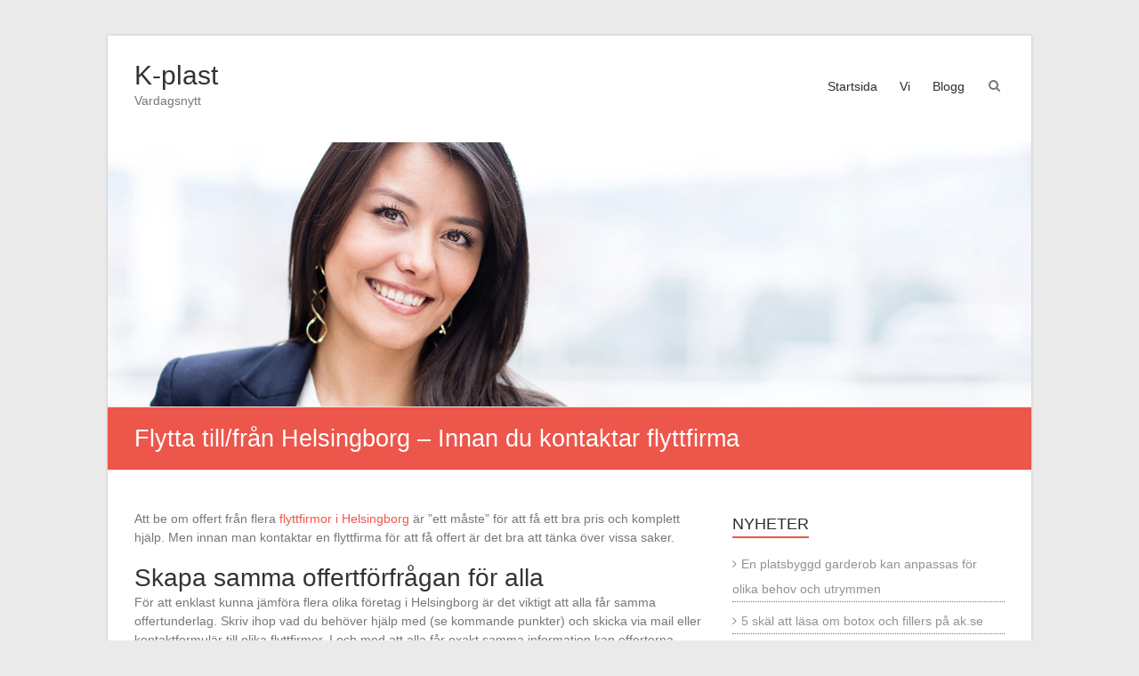

--- FILE ---
content_type: text/html; charset=UTF-8
request_url: https://k-plast.se/flytta-till-fran-helsingborg-innan-du-kontaktar-flyttfirma/
body_size: 9726
content:
<!DOCTYPE html>
<html dir="ltr" lang="sv-SE"
	prefix="og: https://ogp.me/ns#" >
<head>
	<meta charset="UTF-8" />
	<meta name="viewport" content="width=device-width, initial-scale=1">
	<link rel="profile" href="https://gmpg.org/xfn/11" />
	<title>Flytta till/från Helsingborg – Innan du kontaktar flyttfirma | K-plast</title>

		<!-- All in One SEO 4.3.3 - aioseo.com -->
		<meta name="robots" content="max-image-preview:large" />
		<link rel="canonical" href="https://k-plast.se/flytta-till-fran-helsingborg-innan-du-kontaktar-flyttfirma/" />
		<meta name="generator" content="All in One SEO (AIOSEO) 4.3.3 " />
		<meta property="og:locale" content="sv_SE" />
		<meta property="og:site_name" content="K-plast | Vardagsnytt" />
		<meta property="og:type" content="article" />
		<meta property="og:title" content="Flytta till/från Helsingborg – Innan du kontaktar flyttfirma | K-plast" />
		<meta property="og:url" content="https://k-plast.se/flytta-till-fran-helsingborg-innan-du-kontaktar-flyttfirma/" />
		<meta property="article:published_time" content="2021-07-26T10:19:47+00:00" />
		<meta property="article:modified_time" content="2021-07-27T08:39:34+00:00" />
		<meta name="twitter:card" content="summary" />
		<meta name="twitter:title" content="Flytta till/från Helsingborg – Innan du kontaktar flyttfirma | K-plast" />
		<script type="application/ld+json" class="aioseo-schema">
			{"@context":"https:\/\/schema.org","@graph":[{"@type":"Article","@id":"https:\/\/k-plast.se\/flytta-till-fran-helsingborg-innan-du-kontaktar-flyttfirma\/#article","name":"Flytta till\/fr\u00e5n Helsingborg \u2013 Innan du kontaktar flyttfirma | K-plast","headline":"Flytta till\/fr\u00e5n Helsingborg \u2013 Innan du kontaktar flyttfirma","author":{"@id":"https:\/\/k-plast.se\/author\/webmaster\/#author"},"publisher":{"@id":"https:\/\/k-plast.se\/#organization"},"datePublished":"2021-07-26T10:19:47+02:00","dateModified":"2021-07-27T08:39:34+02:00","inLanguage":"sv-SE","mainEntityOfPage":{"@id":"https:\/\/k-plast.se\/flytta-till-fran-helsingborg-innan-du-kontaktar-flyttfirma\/#webpage"},"isPartOf":{"@id":"https:\/\/k-plast.se\/flytta-till-fran-helsingborg-innan-du-kontaktar-flyttfirma\/#webpage"},"articleSection":"Flyttservice"},{"@type":"BreadcrumbList","@id":"https:\/\/k-plast.se\/flytta-till-fran-helsingborg-innan-du-kontaktar-flyttfirma\/#breadcrumblist","itemListElement":[{"@type":"ListItem","@id":"https:\/\/k-plast.se\/#listItem","position":1,"item":{"@type":"WebPage","@id":"https:\/\/k-plast.se\/","name":"Hem","description":"Vardagsnytt","url":"https:\/\/k-plast.se\/"},"nextItem":"https:\/\/k-plast.se\/flytta-till-fran-helsingborg-innan-du-kontaktar-flyttfirma\/#listItem"},{"@type":"ListItem","@id":"https:\/\/k-plast.se\/flytta-till-fran-helsingborg-innan-du-kontaktar-flyttfirma\/#listItem","position":2,"item":{"@type":"WebPage","@id":"https:\/\/k-plast.se\/flytta-till-fran-helsingborg-innan-du-kontaktar-flyttfirma\/","name":"Flytta till\/fr\u00e5n Helsingborg \u2013 Innan du kontaktar flyttfirma","url":"https:\/\/k-plast.se\/flytta-till-fran-helsingborg-innan-du-kontaktar-flyttfirma\/"},"previousItem":"https:\/\/k-plast.se\/#listItem"}]},{"@type":"Organization","@id":"https:\/\/k-plast.se\/#organization","name":"K-plast","url":"https:\/\/k-plast.se\/"},{"@type":"Person","@id":"https:\/\/k-plast.se\/author\/webmaster\/#author","url":"https:\/\/k-plast.se\/author\/webmaster\/","name":"webmaster","image":{"@type":"ImageObject","@id":"https:\/\/k-plast.se\/flytta-till-fran-helsingborg-innan-du-kontaktar-flyttfirma\/#authorImage","url":"https:\/\/secure.gravatar.com\/avatar\/1befdccf3035f9389e302a974e78dca1?s=96&d=mm&r=g","width":96,"height":96,"caption":"webmaster"}},{"@type":"WebPage","@id":"https:\/\/k-plast.se\/flytta-till-fran-helsingborg-innan-du-kontaktar-flyttfirma\/#webpage","url":"https:\/\/k-plast.se\/flytta-till-fran-helsingborg-innan-du-kontaktar-flyttfirma\/","name":"Flytta till\/fr\u00e5n Helsingborg \u2013 Innan du kontaktar flyttfirma | K-plast","inLanguage":"sv-SE","isPartOf":{"@id":"https:\/\/k-plast.se\/#website"},"breadcrumb":{"@id":"https:\/\/k-plast.se\/flytta-till-fran-helsingborg-innan-du-kontaktar-flyttfirma\/#breadcrumblist"},"author":{"@id":"https:\/\/k-plast.se\/author\/webmaster\/#author"},"creator":{"@id":"https:\/\/k-plast.se\/author\/webmaster\/#author"},"datePublished":"2021-07-26T10:19:47+02:00","dateModified":"2021-07-27T08:39:34+02:00"},{"@type":"WebSite","@id":"https:\/\/k-plast.se\/#website","url":"https:\/\/k-plast.se\/","name":"K-plast","description":"Vardagsnytt","inLanguage":"sv-SE","publisher":{"@id":"https:\/\/k-plast.se\/#organization"}}]}
		</script>
		<!-- All in One SEO -->

<link rel="alternate" type="application/rss+xml" title="K-plast &raquo; Webbflöde" href="https://k-plast.se/feed/" />
<link rel="alternate" type="application/rss+xml" title="K-plast &raquo; kommentarsflöde" href="https://k-plast.se/comments/feed/" />
<link rel="alternate" type="application/rss+xml" title="K-plast &raquo; Flytta till/från Helsingborg – Innan du kontaktar flyttfirma kommentarsflöde" href="https://k-plast.se/flytta-till-fran-helsingborg-innan-du-kontaktar-flyttfirma/feed/" />
<script type="text/javascript">
window._wpemojiSettings = {"baseUrl":"https:\/\/s.w.org\/images\/core\/emoji\/14.0.0\/72x72\/","ext":".png","svgUrl":"https:\/\/s.w.org\/images\/core\/emoji\/14.0.0\/svg\/","svgExt":".svg","source":{"concatemoji":"https:\/\/k-plast.se\/wp-includes\/js\/wp-emoji-release.min.js?ver=6.1.9"}};
/*! This file is auto-generated */
!function(e,a,t){var n,r,o,i=a.createElement("canvas"),p=i.getContext&&i.getContext("2d");function s(e,t){var a=String.fromCharCode,e=(p.clearRect(0,0,i.width,i.height),p.fillText(a.apply(this,e),0,0),i.toDataURL());return p.clearRect(0,0,i.width,i.height),p.fillText(a.apply(this,t),0,0),e===i.toDataURL()}function c(e){var t=a.createElement("script");t.src=e,t.defer=t.type="text/javascript",a.getElementsByTagName("head")[0].appendChild(t)}for(o=Array("flag","emoji"),t.supports={everything:!0,everythingExceptFlag:!0},r=0;r<o.length;r++)t.supports[o[r]]=function(e){if(p&&p.fillText)switch(p.textBaseline="top",p.font="600 32px Arial",e){case"flag":return s([127987,65039,8205,9895,65039],[127987,65039,8203,9895,65039])?!1:!s([55356,56826,55356,56819],[55356,56826,8203,55356,56819])&&!s([55356,57332,56128,56423,56128,56418,56128,56421,56128,56430,56128,56423,56128,56447],[55356,57332,8203,56128,56423,8203,56128,56418,8203,56128,56421,8203,56128,56430,8203,56128,56423,8203,56128,56447]);case"emoji":return!s([129777,127995,8205,129778,127999],[129777,127995,8203,129778,127999])}return!1}(o[r]),t.supports.everything=t.supports.everything&&t.supports[o[r]],"flag"!==o[r]&&(t.supports.everythingExceptFlag=t.supports.everythingExceptFlag&&t.supports[o[r]]);t.supports.everythingExceptFlag=t.supports.everythingExceptFlag&&!t.supports.flag,t.DOMReady=!1,t.readyCallback=function(){t.DOMReady=!0},t.supports.everything||(n=function(){t.readyCallback()},a.addEventListener?(a.addEventListener("DOMContentLoaded",n,!1),e.addEventListener("load",n,!1)):(e.attachEvent("onload",n),a.attachEvent("onreadystatechange",function(){"complete"===a.readyState&&t.readyCallback()})),(e=t.source||{}).concatemoji?c(e.concatemoji):e.wpemoji&&e.twemoji&&(c(e.twemoji),c(e.wpemoji)))}(window,document,window._wpemojiSettings);
</script>
<style type="text/css">
img.wp-smiley,
img.emoji {
	display: inline !important;
	border: none !important;
	box-shadow: none !important;
	height: 1em !important;
	width: 1em !important;
	margin: 0 0.07em !important;
	vertical-align: -0.1em !important;
	background: none !important;
	padding: 0 !important;
}
</style>
	<link rel='stylesheet' id='wp-block-library-css' href='https://k-plast.se/wp-includes/css/dist/block-library/style.min.css?ver=6.1.9' type='text/css' media='all' />
<style id='wp-block-library-theme-inline-css' type='text/css'>
.wp-block-audio figcaption{color:#555;font-size:13px;text-align:center}.is-dark-theme .wp-block-audio figcaption{color:hsla(0,0%,100%,.65)}.wp-block-audio{margin:0 0 1em}.wp-block-code{border:1px solid #ccc;border-radius:4px;font-family:Menlo,Consolas,monaco,monospace;padding:.8em 1em}.wp-block-embed figcaption{color:#555;font-size:13px;text-align:center}.is-dark-theme .wp-block-embed figcaption{color:hsla(0,0%,100%,.65)}.wp-block-embed{margin:0 0 1em}.blocks-gallery-caption{color:#555;font-size:13px;text-align:center}.is-dark-theme .blocks-gallery-caption{color:hsla(0,0%,100%,.65)}.wp-block-image figcaption{color:#555;font-size:13px;text-align:center}.is-dark-theme .wp-block-image figcaption{color:hsla(0,0%,100%,.65)}.wp-block-image{margin:0 0 1em}.wp-block-pullquote{border-top:4px solid;border-bottom:4px solid;margin-bottom:1.75em;color:currentColor}.wp-block-pullquote__citation,.wp-block-pullquote cite,.wp-block-pullquote footer{color:currentColor;text-transform:uppercase;font-size:.8125em;font-style:normal}.wp-block-quote{border-left:.25em solid;margin:0 0 1.75em;padding-left:1em}.wp-block-quote cite,.wp-block-quote footer{color:currentColor;font-size:.8125em;position:relative;font-style:normal}.wp-block-quote.has-text-align-right{border-left:none;border-right:.25em solid;padding-left:0;padding-right:1em}.wp-block-quote.has-text-align-center{border:none;padding-left:0}.wp-block-quote.is-large,.wp-block-quote.is-style-large,.wp-block-quote.is-style-plain{border:none}.wp-block-search .wp-block-search__label{font-weight:700}.wp-block-search__button{border:1px solid #ccc;padding:.375em .625em}:where(.wp-block-group.has-background){padding:1.25em 2.375em}.wp-block-separator.has-css-opacity{opacity:.4}.wp-block-separator{border:none;border-bottom:2px solid;margin-left:auto;margin-right:auto}.wp-block-separator.has-alpha-channel-opacity{opacity:1}.wp-block-separator:not(.is-style-wide):not(.is-style-dots){width:100px}.wp-block-separator.has-background:not(.is-style-dots){border-bottom:none;height:1px}.wp-block-separator.has-background:not(.is-style-wide):not(.is-style-dots){height:2px}.wp-block-table{margin:"0 0 1em 0"}.wp-block-table thead{border-bottom:3px solid}.wp-block-table tfoot{border-top:3px solid}.wp-block-table td,.wp-block-table th{word-break:normal}.wp-block-table figcaption{color:#555;font-size:13px;text-align:center}.is-dark-theme .wp-block-table figcaption{color:hsla(0,0%,100%,.65)}.wp-block-video figcaption{color:#555;font-size:13px;text-align:center}.is-dark-theme .wp-block-video figcaption{color:hsla(0,0%,100%,.65)}.wp-block-video{margin:0 0 1em}.wp-block-template-part.has-background{padding:1.25em 2.375em;margin-top:0;margin-bottom:0}
</style>
<link rel='stylesheet' id='classic-theme-styles-css' href='https://k-plast.se/wp-includes/css/classic-themes.min.css?ver=1' type='text/css' media='all' />
<style id='global-styles-inline-css' type='text/css'>
body{--wp--preset--color--black: #000000;--wp--preset--color--cyan-bluish-gray: #abb8c3;--wp--preset--color--white: #ffffff;--wp--preset--color--pale-pink: #f78da7;--wp--preset--color--vivid-red: #cf2e2e;--wp--preset--color--luminous-vivid-orange: #ff6900;--wp--preset--color--luminous-vivid-amber: #fcb900;--wp--preset--color--light-green-cyan: #7bdcb5;--wp--preset--color--vivid-green-cyan: #00d084;--wp--preset--color--pale-cyan-blue: #8ed1fc;--wp--preset--color--vivid-cyan-blue: #0693e3;--wp--preset--color--vivid-purple: #9b51e0;--wp--preset--gradient--vivid-cyan-blue-to-vivid-purple: linear-gradient(135deg,rgba(6,147,227,1) 0%,rgb(155,81,224) 100%);--wp--preset--gradient--light-green-cyan-to-vivid-green-cyan: linear-gradient(135deg,rgb(122,220,180) 0%,rgb(0,208,130) 100%);--wp--preset--gradient--luminous-vivid-amber-to-luminous-vivid-orange: linear-gradient(135deg,rgba(252,185,0,1) 0%,rgba(255,105,0,1) 100%);--wp--preset--gradient--luminous-vivid-orange-to-vivid-red: linear-gradient(135deg,rgba(255,105,0,1) 0%,rgb(207,46,46) 100%);--wp--preset--gradient--very-light-gray-to-cyan-bluish-gray: linear-gradient(135deg,rgb(238,238,238) 0%,rgb(169,184,195) 100%);--wp--preset--gradient--cool-to-warm-spectrum: linear-gradient(135deg,rgb(74,234,220) 0%,rgb(151,120,209) 20%,rgb(207,42,186) 40%,rgb(238,44,130) 60%,rgb(251,105,98) 80%,rgb(254,248,76) 100%);--wp--preset--gradient--blush-light-purple: linear-gradient(135deg,rgb(255,206,236) 0%,rgb(152,150,240) 100%);--wp--preset--gradient--blush-bordeaux: linear-gradient(135deg,rgb(254,205,165) 0%,rgb(254,45,45) 50%,rgb(107,0,62) 100%);--wp--preset--gradient--luminous-dusk: linear-gradient(135deg,rgb(255,203,112) 0%,rgb(199,81,192) 50%,rgb(65,88,208) 100%);--wp--preset--gradient--pale-ocean: linear-gradient(135deg,rgb(255,245,203) 0%,rgb(182,227,212) 50%,rgb(51,167,181) 100%);--wp--preset--gradient--electric-grass: linear-gradient(135deg,rgb(202,248,128) 0%,rgb(113,206,126) 100%);--wp--preset--gradient--midnight: linear-gradient(135deg,rgb(2,3,129) 0%,rgb(40,116,252) 100%);--wp--preset--duotone--dark-grayscale: url('#wp-duotone-dark-grayscale');--wp--preset--duotone--grayscale: url('#wp-duotone-grayscale');--wp--preset--duotone--purple-yellow: url('#wp-duotone-purple-yellow');--wp--preset--duotone--blue-red: url('#wp-duotone-blue-red');--wp--preset--duotone--midnight: url('#wp-duotone-midnight');--wp--preset--duotone--magenta-yellow: url('#wp-duotone-magenta-yellow');--wp--preset--duotone--purple-green: url('#wp-duotone-purple-green');--wp--preset--duotone--blue-orange: url('#wp-duotone-blue-orange');--wp--preset--font-size--small: 13px;--wp--preset--font-size--medium: 20px;--wp--preset--font-size--large: 36px;--wp--preset--font-size--x-large: 42px;--wp--preset--spacing--20: 0.44rem;--wp--preset--spacing--30: 0.67rem;--wp--preset--spacing--40: 1rem;--wp--preset--spacing--50: 1.5rem;--wp--preset--spacing--60: 2.25rem;--wp--preset--spacing--70: 3.38rem;--wp--preset--spacing--80: 5.06rem;}:where(.is-layout-flex){gap: 0.5em;}body .is-layout-flow > .alignleft{float: left;margin-inline-start: 0;margin-inline-end: 2em;}body .is-layout-flow > .alignright{float: right;margin-inline-start: 2em;margin-inline-end: 0;}body .is-layout-flow > .aligncenter{margin-left: auto !important;margin-right: auto !important;}body .is-layout-constrained > .alignleft{float: left;margin-inline-start: 0;margin-inline-end: 2em;}body .is-layout-constrained > .alignright{float: right;margin-inline-start: 2em;margin-inline-end: 0;}body .is-layout-constrained > .aligncenter{margin-left: auto !important;margin-right: auto !important;}body .is-layout-constrained > :where(:not(.alignleft):not(.alignright):not(.alignfull)){max-width: var(--wp--style--global--content-size);margin-left: auto !important;margin-right: auto !important;}body .is-layout-constrained > .alignwide{max-width: var(--wp--style--global--wide-size);}body .is-layout-flex{display: flex;}body .is-layout-flex{flex-wrap: wrap;align-items: center;}body .is-layout-flex > *{margin: 0;}:where(.wp-block-columns.is-layout-flex){gap: 2em;}.has-black-color{color: var(--wp--preset--color--black) !important;}.has-cyan-bluish-gray-color{color: var(--wp--preset--color--cyan-bluish-gray) !important;}.has-white-color{color: var(--wp--preset--color--white) !important;}.has-pale-pink-color{color: var(--wp--preset--color--pale-pink) !important;}.has-vivid-red-color{color: var(--wp--preset--color--vivid-red) !important;}.has-luminous-vivid-orange-color{color: var(--wp--preset--color--luminous-vivid-orange) !important;}.has-luminous-vivid-amber-color{color: var(--wp--preset--color--luminous-vivid-amber) !important;}.has-light-green-cyan-color{color: var(--wp--preset--color--light-green-cyan) !important;}.has-vivid-green-cyan-color{color: var(--wp--preset--color--vivid-green-cyan) !important;}.has-pale-cyan-blue-color{color: var(--wp--preset--color--pale-cyan-blue) !important;}.has-vivid-cyan-blue-color{color: var(--wp--preset--color--vivid-cyan-blue) !important;}.has-vivid-purple-color{color: var(--wp--preset--color--vivid-purple) !important;}.has-black-background-color{background-color: var(--wp--preset--color--black) !important;}.has-cyan-bluish-gray-background-color{background-color: var(--wp--preset--color--cyan-bluish-gray) !important;}.has-white-background-color{background-color: var(--wp--preset--color--white) !important;}.has-pale-pink-background-color{background-color: var(--wp--preset--color--pale-pink) !important;}.has-vivid-red-background-color{background-color: var(--wp--preset--color--vivid-red) !important;}.has-luminous-vivid-orange-background-color{background-color: var(--wp--preset--color--luminous-vivid-orange) !important;}.has-luminous-vivid-amber-background-color{background-color: var(--wp--preset--color--luminous-vivid-amber) !important;}.has-light-green-cyan-background-color{background-color: var(--wp--preset--color--light-green-cyan) !important;}.has-vivid-green-cyan-background-color{background-color: var(--wp--preset--color--vivid-green-cyan) !important;}.has-pale-cyan-blue-background-color{background-color: var(--wp--preset--color--pale-cyan-blue) !important;}.has-vivid-cyan-blue-background-color{background-color: var(--wp--preset--color--vivid-cyan-blue) !important;}.has-vivid-purple-background-color{background-color: var(--wp--preset--color--vivid-purple) !important;}.has-black-border-color{border-color: var(--wp--preset--color--black) !important;}.has-cyan-bluish-gray-border-color{border-color: var(--wp--preset--color--cyan-bluish-gray) !important;}.has-white-border-color{border-color: var(--wp--preset--color--white) !important;}.has-pale-pink-border-color{border-color: var(--wp--preset--color--pale-pink) !important;}.has-vivid-red-border-color{border-color: var(--wp--preset--color--vivid-red) !important;}.has-luminous-vivid-orange-border-color{border-color: var(--wp--preset--color--luminous-vivid-orange) !important;}.has-luminous-vivid-amber-border-color{border-color: var(--wp--preset--color--luminous-vivid-amber) !important;}.has-light-green-cyan-border-color{border-color: var(--wp--preset--color--light-green-cyan) !important;}.has-vivid-green-cyan-border-color{border-color: var(--wp--preset--color--vivid-green-cyan) !important;}.has-pale-cyan-blue-border-color{border-color: var(--wp--preset--color--pale-cyan-blue) !important;}.has-vivid-cyan-blue-border-color{border-color: var(--wp--preset--color--vivid-cyan-blue) !important;}.has-vivid-purple-border-color{border-color: var(--wp--preset--color--vivid-purple) !important;}.has-vivid-cyan-blue-to-vivid-purple-gradient-background{background: var(--wp--preset--gradient--vivid-cyan-blue-to-vivid-purple) !important;}.has-light-green-cyan-to-vivid-green-cyan-gradient-background{background: var(--wp--preset--gradient--light-green-cyan-to-vivid-green-cyan) !important;}.has-luminous-vivid-amber-to-luminous-vivid-orange-gradient-background{background: var(--wp--preset--gradient--luminous-vivid-amber-to-luminous-vivid-orange) !important;}.has-luminous-vivid-orange-to-vivid-red-gradient-background{background: var(--wp--preset--gradient--luminous-vivid-orange-to-vivid-red) !important;}.has-very-light-gray-to-cyan-bluish-gray-gradient-background{background: var(--wp--preset--gradient--very-light-gray-to-cyan-bluish-gray) !important;}.has-cool-to-warm-spectrum-gradient-background{background: var(--wp--preset--gradient--cool-to-warm-spectrum) !important;}.has-blush-light-purple-gradient-background{background: var(--wp--preset--gradient--blush-light-purple) !important;}.has-blush-bordeaux-gradient-background{background: var(--wp--preset--gradient--blush-bordeaux) !important;}.has-luminous-dusk-gradient-background{background: var(--wp--preset--gradient--luminous-dusk) !important;}.has-pale-ocean-gradient-background{background: var(--wp--preset--gradient--pale-ocean) !important;}.has-electric-grass-gradient-background{background: var(--wp--preset--gradient--electric-grass) !important;}.has-midnight-gradient-background{background: var(--wp--preset--gradient--midnight) !important;}.has-small-font-size{font-size: var(--wp--preset--font-size--small) !important;}.has-medium-font-size{font-size: var(--wp--preset--font-size--medium) !important;}.has-large-font-size{font-size: var(--wp--preset--font-size--large) !important;}.has-x-large-font-size{font-size: var(--wp--preset--font-size--x-large) !important;}
.wp-block-navigation a:where(:not(.wp-element-button)){color: inherit;}
:where(.wp-block-columns.is-layout-flex){gap: 2em;}
.wp-block-pullquote{font-size: 1.5em;line-height: 1.6;}
</style>
<link rel='stylesheet' id='esteem_style-css' href='https://k-plast.se/wp-content/themes/esteem/style.css?ver=6.1.9' type='text/css' media='all' />
<link rel='stylesheet' id='esteem-responsive-css' href='https://k-plast.se/wp-content/themes/esteem/css/responsive.css?ver=6.1.9' type='text/css' media='all' />
<link rel='stylesheet' id='esteem-fontawesome-css' href='https://k-plast.se/wp-content/themes/esteem/fontawesome/css/font-awesome.css?ver=3.2.1' type='text/css' media='all' />
<script type='text/javascript' src='https://k-plast.se/wp-includes/js/jquery/jquery.min.js?ver=3.6.1' id='jquery-core-js'></script>
<script type='text/javascript' src='https://k-plast.se/wp-includes/js/jquery/jquery-migrate.min.js?ver=3.3.2' id='jquery-migrate-js'></script>
<script type='text/javascript' src='https://k-plast.se/wp-content/themes/esteem/js/esteem-custom.js?ver=6.1.9' id='esteem-custom-js'></script>
<!--[if lte IE 8]>
<script type='text/javascript' src='https://k-plast.se/wp-content/themes/esteem/js/html5shiv.min.js?ver=6.1.9' id='html5-js'></script>
<![endif]-->
<link rel="https://api.w.org/" href="https://k-plast.se/wp-json/" /><link rel="alternate" type="application/json" href="https://k-plast.se/wp-json/wp/v2/posts/183" /><link rel="EditURI" type="application/rsd+xml" title="RSD" href="https://k-plast.se/xmlrpc.php?rsd" />
<link rel="wlwmanifest" type="application/wlwmanifest+xml" href="https://k-plast.se/wp-includes/wlwmanifest.xml" />
<meta name="generator" content="WordPress 6.1.9" />
<link rel='shortlink' href='https://k-plast.se/?p=183' />
<link rel="alternate" type="application/json+oembed" href="https://k-plast.se/wp-json/oembed/1.0/embed?url=https%3A%2F%2Fk-plast.se%2Fflytta-till-fran-helsingborg-innan-du-kontaktar-flyttfirma%2F" />
<link rel="alternate" type="text/xml+oembed" href="https://k-plast.se/wp-json/oembed/1.0/embed?url=https%3A%2F%2Fk-plast.se%2Fflytta-till-fran-helsingborg-innan-du-kontaktar-flyttfirma%2F&#038;format=xml" />
<link rel="pingback" href="https://k-plast.se/xmlrpc.php"></head>

<body class="post-template-default single single-post postid-183 single-format-standard wp-embed-responsive  boxed better-responsive-menu">

<svg xmlns="http://www.w3.org/2000/svg" viewBox="0 0 0 0" width="0" height="0" focusable="false" role="none" style="visibility: hidden; position: absolute; left: -9999px; overflow: hidden;" ><defs><filter id="wp-duotone-dark-grayscale"><feColorMatrix color-interpolation-filters="sRGB" type="matrix" values=" .299 .587 .114 0 0 .299 .587 .114 0 0 .299 .587 .114 0 0 .299 .587 .114 0 0 " /><feComponentTransfer color-interpolation-filters="sRGB" ><feFuncR type="table" tableValues="0 0.49803921568627" /><feFuncG type="table" tableValues="0 0.49803921568627" /><feFuncB type="table" tableValues="0 0.49803921568627" /><feFuncA type="table" tableValues="1 1" /></feComponentTransfer><feComposite in2="SourceGraphic" operator="in" /></filter></defs></svg><svg xmlns="http://www.w3.org/2000/svg" viewBox="0 0 0 0" width="0" height="0" focusable="false" role="none" style="visibility: hidden; position: absolute; left: -9999px; overflow: hidden;" ><defs><filter id="wp-duotone-grayscale"><feColorMatrix color-interpolation-filters="sRGB" type="matrix" values=" .299 .587 .114 0 0 .299 .587 .114 0 0 .299 .587 .114 0 0 .299 .587 .114 0 0 " /><feComponentTransfer color-interpolation-filters="sRGB" ><feFuncR type="table" tableValues="0 1" /><feFuncG type="table" tableValues="0 1" /><feFuncB type="table" tableValues="0 1" /><feFuncA type="table" tableValues="1 1" /></feComponentTransfer><feComposite in2="SourceGraphic" operator="in" /></filter></defs></svg><svg xmlns="http://www.w3.org/2000/svg" viewBox="0 0 0 0" width="0" height="0" focusable="false" role="none" style="visibility: hidden; position: absolute; left: -9999px; overflow: hidden;" ><defs><filter id="wp-duotone-purple-yellow"><feColorMatrix color-interpolation-filters="sRGB" type="matrix" values=" .299 .587 .114 0 0 .299 .587 .114 0 0 .299 .587 .114 0 0 .299 .587 .114 0 0 " /><feComponentTransfer color-interpolation-filters="sRGB" ><feFuncR type="table" tableValues="0.54901960784314 0.98823529411765" /><feFuncG type="table" tableValues="0 1" /><feFuncB type="table" tableValues="0.71764705882353 0.25490196078431" /><feFuncA type="table" tableValues="1 1" /></feComponentTransfer><feComposite in2="SourceGraphic" operator="in" /></filter></defs></svg><svg xmlns="http://www.w3.org/2000/svg" viewBox="0 0 0 0" width="0" height="0" focusable="false" role="none" style="visibility: hidden; position: absolute; left: -9999px; overflow: hidden;" ><defs><filter id="wp-duotone-blue-red"><feColorMatrix color-interpolation-filters="sRGB" type="matrix" values=" .299 .587 .114 0 0 .299 .587 .114 0 0 .299 .587 .114 0 0 .299 .587 .114 0 0 " /><feComponentTransfer color-interpolation-filters="sRGB" ><feFuncR type="table" tableValues="0 1" /><feFuncG type="table" tableValues="0 0.27843137254902" /><feFuncB type="table" tableValues="0.5921568627451 0.27843137254902" /><feFuncA type="table" tableValues="1 1" /></feComponentTransfer><feComposite in2="SourceGraphic" operator="in" /></filter></defs></svg><svg xmlns="http://www.w3.org/2000/svg" viewBox="0 0 0 0" width="0" height="0" focusable="false" role="none" style="visibility: hidden; position: absolute; left: -9999px; overflow: hidden;" ><defs><filter id="wp-duotone-midnight"><feColorMatrix color-interpolation-filters="sRGB" type="matrix" values=" .299 .587 .114 0 0 .299 .587 .114 0 0 .299 .587 .114 0 0 .299 .587 .114 0 0 " /><feComponentTransfer color-interpolation-filters="sRGB" ><feFuncR type="table" tableValues="0 0" /><feFuncG type="table" tableValues="0 0.64705882352941" /><feFuncB type="table" tableValues="0 1" /><feFuncA type="table" tableValues="1 1" /></feComponentTransfer><feComposite in2="SourceGraphic" operator="in" /></filter></defs></svg><svg xmlns="http://www.w3.org/2000/svg" viewBox="0 0 0 0" width="0" height="0" focusable="false" role="none" style="visibility: hidden; position: absolute; left: -9999px; overflow: hidden;" ><defs><filter id="wp-duotone-magenta-yellow"><feColorMatrix color-interpolation-filters="sRGB" type="matrix" values=" .299 .587 .114 0 0 .299 .587 .114 0 0 .299 .587 .114 0 0 .299 .587 .114 0 0 " /><feComponentTransfer color-interpolation-filters="sRGB" ><feFuncR type="table" tableValues="0.78039215686275 1" /><feFuncG type="table" tableValues="0 0.94901960784314" /><feFuncB type="table" tableValues="0.35294117647059 0.47058823529412" /><feFuncA type="table" tableValues="1 1" /></feComponentTransfer><feComposite in2="SourceGraphic" operator="in" /></filter></defs></svg><svg xmlns="http://www.w3.org/2000/svg" viewBox="0 0 0 0" width="0" height="0" focusable="false" role="none" style="visibility: hidden; position: absolute; left: -9999px; overflow: hidden;" ><defs><filter id="wp-duotone-purple-green"><feColorMatrix color-interpolation-filters="sRGB" type="matrix" values=" .299 .587 .114 0 0 .299 .587 .114 0 0 .299 .587 .114 0 0 .299 .587 .114 0 0 " /><feComponentTransfer color-interpolation-filters="sRGB" ><feFuncR type="table" tableValues="0.65098039215686 0.40392156862745" /><feFuncG type="table" tableValues="0 1" /><feFuncB type="table" tableValues="0.44705882352941 0.4" /><feFuncA type="table" tableValues="1 1" /></feComponentTransfer><feComposite in2="SourceGraphic" operator="in" /></filter></defs></svg><svg xmlns="http://www.w3.org/2000/svg" viewBox="0 0 0 0" width="0" height="0" focusable="false" role="none" style="visibility: hidden; position: absolute; left: -9999px; overflow: hidden;" ><defs><filter id="wp-duotone-blue-orange"><feColorMatrix color-interpolation-filters="sRGB" type="matrix" values=" .299 .587 .114 0 0 .299 .587 .114 0 0 .299 .587 .114 0 0 .299 .587 .114 0 0 " /><feComponentTransfer color-interpolation-filters="sRGB" ><feFuncR type="table" tableValues="0.098039215686275 1" /><feFuncG type="table" tableValues="0 0.66274509803922" /><feFuncB type="table" tableValues="0.84705882352941 0.41960784313725" /><feFuncA type="table" tableValues="1 1" /></feComponentTransfer><feComposite in2="SourceGraphic" operator="in" /></filter></defs></svg>
<div id="page" class="hfeed site">
	<a class="skip-link screen-reader-text" href="#main">Hoppa till innehåll</a>

	<header id="masthead" class="site-header" role="banner">
		<div class="inner-wrap">
			<div class="hgroup-wrap clearfix">
				<div class="site-branding">
										<div class="header-text ">
													<h3 id="site-title">
								<a href="https://k-plast.se/" title="K-plast" rel="home">
									K-plast								</a>
							</h3>
																			<p class="site-description">Vardagsnytt</p>
											</div><!-- .header-text -->
				</div><!-- .site-branding -->
				<div class="hgroup-wrap-right">
					<nav id="site-navigation" class="main-navigation" role="navigation">
						<h3 class="menu-toggle"></h3>
						<div class="nav-menu clearfix">
							<ul id="menu-main" class="menu"><li id="menu-item-5" class="startlink menu-item menu-item-type-custom menu-item-object-custom menu-item-5"><a href="/">Startsida</a></li>
<li id="menu-item-14" class="menu-item menu-item-type-post_type menu-item-object-page menu-item-14"><a href="https://k-plast.se/vi/">Vi</a></li>
<li id="menu-item-15" class="menu-item menu-item-type-post_type menu-item-object-page current_page_parent menu-item-15"><a href="https://k-plast.se/blogg/">Blogg</a></li>
</ul>						</div><!-- .nav-menu -->
					</nav><!-- #site-description -->
					<i class="icon-search search-top"></i>
					<div class="search-form-top">
						<form action="https://k-plast.se/" id="search-form" class="searchform clearfix" method="get">
	<div class="search-wrap">
		<input type="text" placeholder="Sök" class="s field" name="s">
		<button type="submit">Sök</button>
	</div>
	<input type="submit" value="Sök" id="search-submit" name="submit" class="submit">
</form><!-- .searchform -->					</div><!-- .search-form-top -->
				</div><!-- .hgroup-wrap-right -->
			</div><!-- .hgroup-wrap -->
		</div><!-- .inner-wrap -->
		<div id="wp-custom-header" class="wp-custom-header"><img src="https://k-plast.se/wp-content/uploads/2017/03/header-8378.jpg" class="header-image" width="1400" height="400" alt="K-plast"></div>
					<section class="page-title-bar clearfix">
				<div class="inner-wrap">
																		<div class="page-title-wrap"><h1>Flytta till/från Helsingborg – Innan du kontaktar flyttfirma</h1></div>
																				</div>
			</section>
			</header><!-- #masthead -->
	<div id="main" class="site-main inner-wrap">

	
	<div id="primary">
		<div id="content" class="clearfix">
			
				
<article id="post-183" class="post-183 post type-post status-publish format-standard hentry category-flyttservice">
      <div class="entry-content clearfix">
      <p>Att be om offert från flera <a href="https://www.kvalitetsflytt.se/flyttfirma/helsingborg/" target="_blank" rel="noopener">flyttfirmor i Helsingborg</a> är ”ett måste” för att få ett bra pris och komplett hjälp. Men innan man kontaktar en flyttfirma för att få offert är det bra att tänka över vissa saker.</p>
<h2>Skapa samma offertförfrågan för alla</h2>
<p>För att enklast kunna jämföra flera olika företag i Helsingborg är det viktigt att alla får samma offertunderlag. Skriv ihop vad du behöver hjälp med (se kommande punkter) och skicka via mail eller kontaktformulär till olika flyttfirmor. I och med att alla får exakt samma information kan offerterna enklare och tydligare ställas mot varandra.</p>
<h2>Se över ditt behov av hjälp</h2>
<p>Många väljer att boka en flyttfirma inför flytten lång tid i förväg. När sedan städning ska utföras bokas en städfirma och när kunden inser att delar av bohaget behöver förvaring hyrs plats på ett magasin. Hade det inte varit enklare att få allt från samma företag…</p>
<p>Fundera över vilken hjälp du behöver och nämn detta i offertförfrågan. Det finns flyttfirmor i Helsingborg som enbart utför flytt – andra som även kan:</p>
<ul>
<li>demontera möbler</li>
<li>packa</li>
<li>flyttstäda</li>
<li>magasinera osv.</li>
</ul>
<h2>Välj att följa Bohag 2010</h2>
<p>En annan rekommendation är att anlita en flyttfirma som följer Bohag 2010. Det är ett dokument som är framtaget av Flyttbranschen samt Konsumentverket för att underlätta för företag och konsumenter att ha tydliga avtal och villkor. Fråga i offertförfrågan om företaget följer Bohag 2010. Att en flyttfirma inte följer dessa avtal betyder inte per automatik att de ger dålig service men avtalen är utformade för att minimera risken för missförstånd och avtalsbrott.</p>
<h2>Ange eventuella tunga lyft</h2>
<p>I offertförfrågan behöver det även nämnas om det förekommer några ”tunga lyft”. Det är ett branschbegrepp som innebär flytt av stora/tunga föremål där det krävs extra personal, speciella verktyg eller kompetens.</p>
<h2>Måste inte vara en flyttfirma från Helsingborg</h2>
<p>Ska du flytta från Helsingborg till en annan stad – eller från en annan stad till Helsingborg? Då går det lika bra att kontakta en flyttfirma i den andra staden för att få offert från dem. Huvudsaken är att kunna kontakta 3 – 5 företag och få offerter från dem på det arbete som ska utföras.</p>
<p>Jämför offerterna som kommer in. Det är däremot inte bara priset som bör vara avgörande!</p>
<div class="extra-hatom-entry-title"><span class="entry-title">Flytta till/från Helsingborg – Innan du kontaktar flyttfirma</span></div>   </div>

   <div class="entry-meta-bar clearfix"><div class="entry-meta clearfix">
			<span class="icon-user vcard author"><a class="url fn n"
			                                        href="https://k-plast.se/author/webmaster/">webmaster</a></span>

			<span class="icon-time"><a href="https://k-plast.se/flytta-till-fran-helsingborg-innan-du-kontaktar-flyttfirma/" title="12:19" rel="bookmark"><time class="entry-date published" datetime="2021-07-26T12:19:47+02:00">26 juli, 2021</time><time class="updated" datetime="2021-07-27T10:39:34+02:00">27 juli, 2021</time></a></span>
						<span class="icon-tag"><a href="https://k-plast.se/category/flyttservice/" rel="category tag">Flyttservice</a></span>
		
						<span class="icon-comment-alt"><a href="https://k-plast.se/flytta-till-fran-helsingborg-innan-du-kontaktar-flyttfirma/#respond">Inga kommentarer</a></span>
		
			
			</div></div>
   </article>
						<ul class="default-wp-page clearfix">
			<li class="previous"><a href="https://k-plast.se/fem-fragor-om-stockholms-elbolag/" rel="prev"><span class="meta-nav">&larr;</span> Fem frågor om Stockholms Elbolag</a></li>
			<li class="next"><a href="https://k-plast.se/trygga-hemmet-med-en-sakerhetsdorr-klass-4/" rel="next">Trygga hemmet med en säkerhetsdörr klass 4 <span class="meta-nav">&rarr;</span></a></li>
		</ul>
	
				
				
				
<div id="comments" class="comments-area">

	
	
	
		<div id="respond" class="comment-respond">
		<h3 id="reply-title" class="comment-reply-title">Lämna ett svar <small><a rel="nofollow" id="cancel-comment-reply-link" href="/flytta-till-fran-helsingborg-innan-du-kontaktar-flyttfirma/#respond" style="display:none;">Avbryt svar</a></small></h3><form action="https://k-plast.se/wp-comments-post.php" method="post" id="commentform" class="comment-form" novalidate><p class="comment-notes"><span id="email-notes">Din e-postadress kommer inte publiceras.</span> <span class="required-field-message">Obligatoriska fält är märkta <span class="required">*</span></span></p><p class="comment-form-comment"><label for="comment">Kommentar <span class="required">*</span></label> <textarea id="comment" name="comment" cols="45" rows="8" maxlength="65525" required></textarea></p><p class="comment-form-author"><label for="author">Namn <span class="required">*</span></label> <input id="author" name="author" type="text" value="" size="30" maxlength="245" autocomplete="name" required /></p>
<p class="comment-form-email"><label for="email">E-postadress <span class="required">*</span></label> <input id="email" name="email" type="email" value="" size="30" maxlength="100" aria-describedby="email-notes" autocomplete="email" required /></p>
<p class="comment-form-url"><label for="url">Webbplats</label> <input id="url" name="url" type="url" value="" size="30" maxlength="200" autocomplete="url" /></p>
<p class="comment-form-cookies-consent"><input id="wp-comment-cookies-consent" name="wp-comment-cookies-consent" type="checkbox" value="yes" /> <label for="wp-comment-cookies-consent">Spara mitt namn, min e-postadress och webbplats i denna webbläsare till nästa gång jag skriver en kommentar.</label></p>
<p class="form-submit"><input name="submit" type="submit" id="submit" class="submit" value="Publicera kommentar" /> <input type='hidden' name='comment_post_ID' value='183' id='comment_post_ID' />
<input type='hidden' name='comment_parent' id='comment_parent' value='0' />
</p><p style="display: none;"><input type="hidden" id="akismet_comment_nonce" name="akismet_comment_nonce" value="4fc9bb5d98" /></p><p style="display: none !important;"><label>&#916;<textarea name="ak_hp_textarea" cols="45" rows="8" maxlength="100"></textarea></label><input type="hidden" id="ak_js_1" name="ak_js" value="127"/><script>document.getElementById( "ak_js_1" ).setAttribute( "value", ( new Date() ).getTime() );</script></p></form>	</div><!-- #respond -->
	
</div><!-- #comments -->
			
		</div><!-- #content -->
	</div><!-- #primary -->

	
<div id="secondary">
			
		
		<aside id="recent-posts-2" class="widget widget_recent_entries">
		<h3 class="widget-title"><span>Nyheter</span></h3>
		<ul>
											<li>
					<a href="https://k-plast.se/en-platsbyggd-garderob-kan-anpassas-for-olika-behov-och-utrymmen/">En platsbyggd garderob kan anpassas för olika behov och utrymmen</a>
									</li>
											<li>
					<a href="https://k-plast.se/5-skal-att-lasa-om-botox-och-fillers-pa-ak-se/">5 skäl att läsa om botox och fillers på ak.se</a>
									</li>
											<li>
					<a href="https://k-plast.se/darfor-ar-det-viktigt-att-en-truckutbildning-ar-pedagogisk/">Därför är det viktigt att en truckutbildning är pedagogisk</a>
									</li>
											<li>
					<a href="https://k-plast.se/att-sanka-sina-energikostnader/">Att sänka sina energikostnader</a>
									</li>
											<li>
					<a href="https://k-plast.se/ljustillverkning-hemma/">Ljustillverkning hemma</a>
									</li>
					</ul>

		</aside><aside id="search-2" class="widget widget_search"><form action="https://k-plast.se/" id="search-form" class="searchform clearfix" method="get">
	<div class="search-wrap">
		<input type="text" placeholder="Sök" class="s field" name="s">
		<button type="submit">Sök</button>
	</div>
	<input type="submit" value="Sök" id="search-submit" name="submit" class="submit">
</form><!-- .searchform --></aside>	</div><!-- #secondary -->
	
</div><!--#main -->
<footer id="colophon" class="clearfix">
		<div id="site-generator" class="inner-wrap">
		<div class="copyright">Upphovsrätt &copy; 2026 <a href="https://k-plast.se/" title="K-plast" ><span>K-plast</span></a>. Alla rättigheter förbehålles. Tema: <a href="https://themegrill.com/themes/esteem" target="_blank" title="Esteem" rel="nofollow"><span>Esteem</span></a> av ThemeGrill. Drivs med <a href="https://wordpress.org" target="_blank" title="WordPress"rel="nofollow"><span>WordPress</span></a>.</div>	</div><!-- #site-generator -->
</footer>
<a href="#masthead" id="scroll-up"><i class="icon-angle-up"></i></a>
</div>
<script type='text/javascript' src='https://k-plast.se/wp-includes/js/comment-reply.min.js?ver=6.1.9' id='comment-reply-js'></script>
<script type='text/javascript' src='https://k-plast.se/wp-content/themes/esteem/js/navigation.js?ver=6.1.9' id='esteem-navigation-js'></script>
<script type='text/javascript' src='https://k-plast.se/wp-content/themes/esteem/js/skip-link-focus-fix.js?ver=6.1.9' id='esteem-skip-link-focus-fix-js'></script>
<script defer type='text/javascript' src='https://k-plast.se/wp-content/plugins/akismet/_inc/akismet-frontend.js?ver=1670047400' id='akismet-frontend-js'></script>
<script defer src="https://static.cloudflareinsights.com/beacon.min.js/vcd15cbe7772f49c399c6a5babf22c1241717689176015" integrity="sha512-ZpsOmlRQV6y907TI0dKBHq9Md29nnaEIPlkf84rnaERnq6zvWvPUqr2ft8M1aS28oN72PdrCzSjY4U6VaAw1EQ==" data-cf-beacon='{"version":"2024.11.0","token":"fdea13732e4b459285ad9217173b9d66","r":1,"server_timing":{"name":{"cfCacheStatus":true,"cfEdge":true,"cfExtPri":true,"cfL4":true,"cfOrigin":true,"cfSpeedBrain":true},"location_startswith":null}}' crossorigin="anonymous"></script>
</body>
</html>